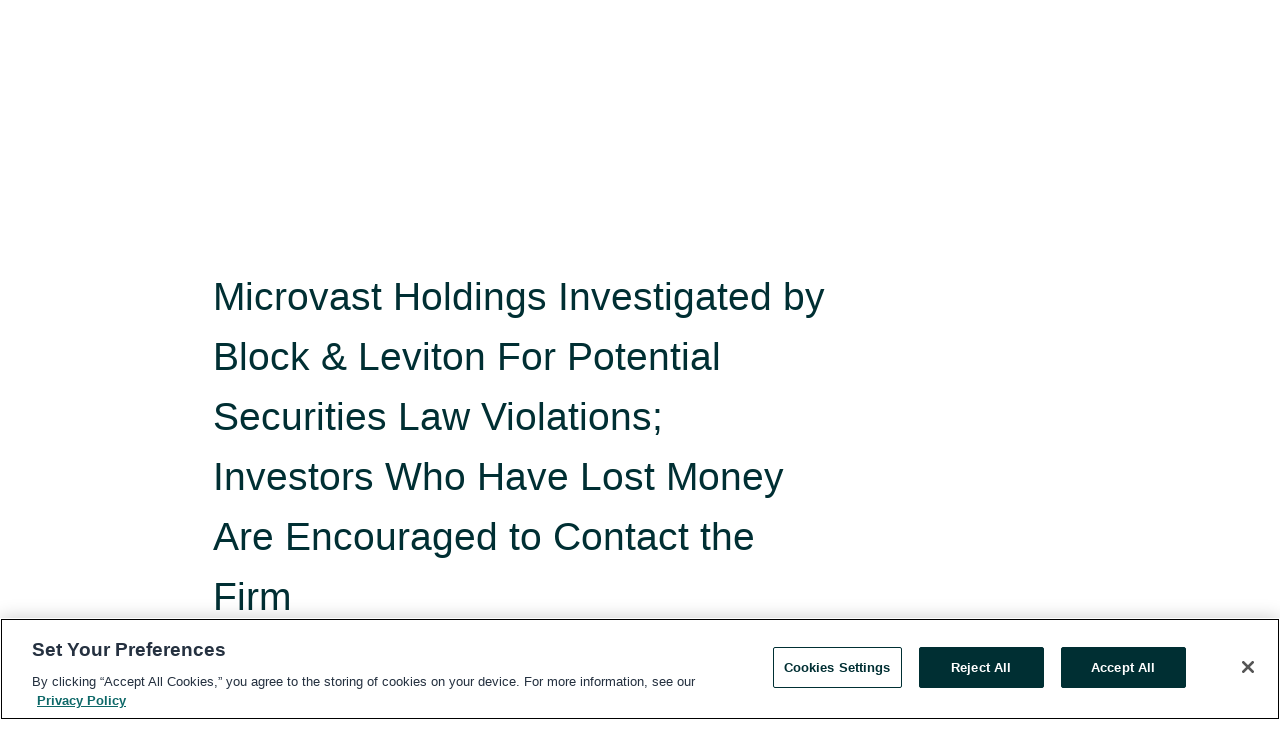

--- FILE ---
content_type: text/html; charset=utf-8
request_url: https://rss.globenewswire.com/en/news-release/2023/05/23/2674748/23044/en/Microvast-Holdings-Investigated-by-Block-Leviton-For-Potential-Securities-Law-Violations-Investors-Who-Have-Lost-Money-Are-Encouraged-to-Contact-the-Firm.html
body_size: 9763
content:
<!DOCTYPE HTML>
<html xmlns="http://www.w3.org/1999/xhtml" lang="en">

<head>
    <meta charset="UTF-8" />
    <meta name="viewport" content="width=device-width, initial-scale=1" />

    <script data-document-language="true"
            src="https://cdn.cookielaw.org/scripttemplates/otSDKStub.js"
            data-domain-script="93ab55d0-5227-4b5f-9baa-7c0805ac9eec"
            id="cookie-consent-script"
            charset="UTF-8"
            type="text/javascript">
    </script>


            <!-- Google Tag Manager -->
                    <script>
                    (function (w, d, s, l, i) {
                        w[l] = w[l] || []; w[l].push({
                            'gtm.start':
                                new Date().getTime(), event: 'gtm.js'
                        }); var f = d.getElementsByTagName(s)[0],
                            j = d.createElement(s), dl = l != 'dataLayer' ? '&l=' + l : ''; j.async = true; j.src =
                                'https://www.googletagmanager.com/gtm.js?id=' + i + dl; f.parentNode.insertBefore(j, f);
                    })(window, document, 'script', 'dataLayer', 'GTM-KTB664ZR');
                    </script>
                    <script>
                    (function (w, d, s, l, i) {
                        w[l] = w[l] || []; w[l].push({
                            'gtm.start':
                                new Date().getTime(), event: 'gtm.js'
                        }); var f = d.getElementsByTagName(s)[0],
                            j = d.createElement(s), dl = l != 'dataLayer' ? '&l=' + l : ''; j.async = true; j.src =
                                'https://www.googletagmanager.com/gtm.js?id=' + i + dl; f.parentNode.insertBefore(j, f);
                    })(window, document, 'script', 'dataLayer', 'GTM-KMH7P3LL');
                    </script>
 


    <title>Microvast Holdings Investigated by Block &amp; Leviton For</title>
    


<!-- Search Engine Friendly Metadata  -->
<meta name="author" content="Block &amp; Leviton LLP" />
<meta name="keywords" content="Block &amp; Leviton LLP, Microvast, MVST, electric vehicle, EV, litium batteries, Department of Energy, DoE, grant, Chinese government, Chinese Communist Party, Class Action" />
<meta name="description" content="BOSTON, May  23, 2023  (GLOBE NEWSWIRE) -- Block &amp; Leviton is investigating Microvast Holdings, Inc. (NASDAQ: MVST) for potential securities law..." />
<meta name="title" content="Microvast Holdings Investigated by Block &amp; Leviton For Potential Securities Law Violations; Investors Who Have Lost Money Are Encouraged to Contact the Firm" />
<meta name="ticker" content="Nasdaq:MVST" />
<meta name="DC.date.issued" content="2023-05-23" />
<!-- Google site verification meta tag -->
<meta name="google-site-verification" content="TPh-fYpDjXZUz98ciWasVb52qbvctqomC6zZc8vuUPU" />
<!-- Google Syndication source  -->
<link name="syndication-source" href="https://www.globenewswire.com/en/news-release/2023/05/23/2674748/23044/en/Microvast-Holdings-Investigated-by-Block-Leviton-For-Potential-Securities-Law-Violations-Investors-Who-Have-Lost-Money-Are-Encouraged-to-Contact-the-Firm.html" />
<meta name="original-source" content="https://www.globenewswire.com/en/news-release/2023/05/23/2674748/23044/en/Microvast-Holdings-Investigated-by-Block-Leviton-For-Potential-Securities-Law-Violations-Investors-Who-Have-Lost-Money-Are-Encouraged-to-Contact-the-Firm.html" />
<!-- Twitter Cards -->
<meta name="twitter:card" content="summary" />
<meta name="twitter:site" content="globenewswire" />
<meta name="twitter:title" content="Microvast Holdings Investigated by Block &amp; Leviton For Potential Securities Law Violations; Investors Who Have Lost Money Are Encouraged to Contact the Firm" />
<meta name="twitter:description" content="BOSTON, May  23, 2023  (GLOBE NEWSWIRE) -- Block &amp; Leviton is investigating Microvast Holdings, Inc. (NASDAQ: MVST) for potential securities law..." />
<!-- <meta name="twitter:creator" content="??????" />  -->
<!-- Open Graph-->
<meta property="og:title" content="Microvast Holdings Investigated by Block &amp; Leviton For Potential Securities Law Violations; Investors Who Have Lost Money Are Encouraged to Contact the Firm" />
<meta property="og:type" content="article" />

        <meta name="twitter:image" content="https://ml.globenewswire.com/Resource/Download/582f8ff5-dda1-458c-b0b6-cc833c566289"/>
        <meta property="og:image" content="https://ml.globenewswire.com/Resource/Download/582f8ff5-dda1-458c-b0b6-cc833c566289"/>

<meta property="og:url" content="https://www.globenewswire.com/en/news-release/2023/05/23/2674748/23044/en/Microvast-Holdings-Investigated-by-Block-Leviton-For-Potential-Securities-Law-Violations-Investors-Who-Have-Lost-Money-Are-Encouraged-to-Contact-the-Firm.html" />
<meta property="og:description" content="BOSTON, May  23, 2023  (GLOBE NEWSWIRE) -- Block &amp; Leviton is investigating Microvast Holdings, Inc. (NASDAQ: MVST) for potential securities law..." />
<meta property="og:article:published_time" content="2023-05-23T19:15:47Z" />
<meta property="og:article:author " content="Block & Leviton LLP" />
<meta property="og:article:tag" content="Block &amp; Leviton LLP, Microvast, MVST, electric vehicle, EV, litium batteries, Department of Energy, DoE, grant, Chinese government, Chinese Communist Party, Class Action" />
<meta property="og:locale" content="en_US" />
<meta property="og:site_name" content="GlobeNewswire News Room" />


    <meta http-equiv="content-language" content="en-us">
    <link rel="shortcut icon" href="/Content/logo/favicon.ico" type="image/x-icon" />
    
    <style>
*,::after,::before{box-sizing:border-box}body{margin:0;font-family:-apple-system,BlinkMacSystemFont,"Segoe UI",Roboto,"Helvetica Neue",Arial,"Noto Sans",sans-serif,"Apple Color Emoji","Segoe UI Emoji","Segoe UI Symbol","Noto Color Emoji";font-size:1rem;font-weight:400;line-height:1.5;color:#212529;text-align:left;background-color:#fff}.container,.container-fluid{width:100%;padding-right:15px;padding-left:15px;margin-right:auto;margin-left:auto}.row{display:-ms-flexbox;display:flex;-ms-flex-wrap:wrap;flex-wrap:wrap;margin-right:-15px;margin-left:-15px}.attachment-row{margin-left:0;margin-right:0}.col,.col-1,.col-10,.col-11,.col-12,.col-2,.col-3,.col-4,.col-5,.col-6,.col-7,.col-8,.col-9,.col-auto,.col-lg,.col-lg-1,.col-lg-10,.col-lg-11,.col-lg-12,.col-lg-2,.col-lg-3,.col-lg-4,.col-lg-5,.col-lg-6,.col-lg-7,.col-lg-8,.col-lg-9,.col-lg-auto,.col-md,.col-md-1,.col-md-10,.col-md-11,.col-md-12,.col-md-2,.col-md-3,.col-md-4,.col-md-5,.col-md-6,.col-md-7,.col-md-8,.col-md-9,.col-md-auto,.col-sm,.col-sm-1,.col-sm-10,.col-sm-11,.col-sm-12,.col-sm-2,.col-sm-3,.col-sm-4,.col-sm-5,.col-sm-6,.col-sm-7,.col-sm-8,.col-sm-9,.col-sm-auto,.col-xl,.col-xl-1,.col-xl-10,.col-xl-11,.col-xl-12,.col-xl-2,.col-xl-3,.col-xl-4,.col-xl-5,.col-xl-6,.col-xl-7,.col-xl-8,.col-xl-9,.col-xl-auto{position:relative;width:100%;padding-right:15px;padding-left:15px}.d-flex{display:-ms-flexbox!important;display:flex!important}.justify-content-start{-ms-flex-pack:start!important;justify-content:flex-start!important}.justify-content-end{-ms-flex-pack:end!important;justify-content:flex-end!important}.justify-content-center{-ms-flex-pack:center!important;justify-content:center!important}.justify-content-between{-ms-flex-pack:justify!important;justify-content:space-between!important}.align-items-center{-ms-flex-align:center!important;align-items:center!important}.align-items-start{-ms-flex-align:start!important;align-items:flex-start!important}.align-items-end{-ms-flex-align:end!important;align-items:flex-end!important}.text-center{text-align:center!important}.text-left{text-align:left!important}.text-right{text-align:right!important}
</style>


    <link rel="preload" as="style" href="/Content/css/bootstrap.min.css" onload="this.rel='stylesheet'" />
    <link rel="preload" as="style" href="/bundles/pnr-global-styles-v2?v=9pzYx8eSfGH4a94jj8VVvcBAajhkLyhoyKcbIO9Gfz01" onload="this.rel='stylesheet'" />
    <link rel="preload" as="style" href="/bundles/react-styles?v=b_fjGqmGaiTPLfxc1JHaZ0vIcbDqd6UnW8kQLg-Fkgk1" onload="this.rel='stylesheet'" />
    <link rel="preload" as="style" href="/home/assests/styles/global-override.css" onload="this.rel='stylesheet'" />
    <link href="/bundles/react-styles?v=b_fjGqmGaiTPLfxc1JHaZ0vIcbDqd6UnW8kQLg-Fkgk1" rel="stylesheet"/>


    <script src="/Scripts/stickyfill.min.js" defer async></script>

        <link rel="canonical" href="https://rss.globenewswire.com/news-release/2023/05/23/2674748/23044/en/Microvast-Holdings-Investigated-by-Block-Leviton-For-Potential-Securities-Law-Violations-Investors-Who-Have-Lost-Money-Are-Encouraged-to-Contact-the-Firm.html" />
                <link rel="alternate" href="https://rss.globenewswire.com/news-release/2023/05/23/2674748/23044/en/Microvast-Holdings-Investigated-by-Block-Leviton-For-Potential-Securities-Law-Violations-Investors-Who-Have-Lost-Money-Are-Encouraged-to-Contact-the-Firm.html" hreflang="en" />
                <link rel="alternate" href="https://rss.globenewswire.com/fr/news-release/2023/05/23/2674748/23044/en/Microvast-Holdings-Investigated-by-Block-Leviton-For-Potential-Securities-Law-Violations-Investors-Who-Have-Lost-Money-Are-Encouraged-to-Contact-the-Firm.html" hreflang="fr" />
                <link rel="alternate" href="https://rss.globenewswire.com/de/news-release/2023/05/23/2674748/23044/en/Microvast-Holdings-Investigated-by-Block-Leviton-For-Potential-Securities-Law-Violations-Investors-Who-Have-Lost-Money-Are-Encouraged-to-Contact-the-Firm.html" hreflang="de" />
                <link rel="alternate" href="https://rss.globenewswire.com/news-release/2023/05/23/2674748/23044/en/Microvast-Holdings-Investigated-by-Block-Leviton-For-Potential-Securities-Law-Violations-Investors-Who-Have-Lost-Money-Are-Encouraged-to-Contact-the-Firm.html" hreflang="x-default" />
<script type="text/javascript" defer src="/bundles/layout-jquery-scripts?v=TXkXsX7p7r9-AnnjDqFdUGhnEN2-r8TpYAaGbshNq4s1"></script>
        <link rel="preload" href="/bundles/react-scripts?v=zyci3s7aGQqRkvoO_AOz6ZQ3gz-P9CICgSzEfElX_V81" as="script">

    <script type="text/javascript">
        window.enableInlineImageZoom = false;
        var fsEnableInlineImageZoom = 'True';
        if (fsEnableInlineImageZoom && fsEnableInlineImageZoom.trim().toLowerCase() === 'true')
        {
            window.enableInlineImageZoom = true;
        }

        window.quoteCarouselSettings = {
            isEnabled: 'False' === 'True' ? true : false,
            documentQuotes: '',
            releaseYear: '2023',
        };



    </script>
    <script src="/bundles/article-details-scripts?v=zmZ4siZHjBmTgZvf_xZeAqLWaIhNc7WVWZbm-gsnYAk1"></script>


<input name="__RequestVerificationToken" type="hidden" value="EJLc2lt8nsvIBstRbfv_NALkkQPhcu2JR3NEsOSZ3mpIbeNkf-xeHsLbLQm9V2F-KUO9VT9UcX1DIBNyuwacmj0-wpQ1" />
    <script type="application/ld+json">
        {"@context":"https://schema.org","@type":"NewsArticle","@id":"https://rss.globenewswire.com/news-release/2023/05/23/2674748/23044/en/Microvast-Holdings-Investigated-by-Block-Leviton-For-Potential-Securities-Law-Violations-Investors-Who-Have-Lost-Money-Are-Encouraged-to-Contact-the-Firm.html","url":"https://rss.globenewswire.com/news-release/2023/05/23/2674748/23044/en/Microvast-Holdings-Investigated-by-Block-Leviton-For-Potential-Securities-Law-Violations-Investors-Who-Have-Lost-Money-Are-Encouraged-to-Contact-the-Firm.html","headline":"Microvast Holdings Investigated by Block & Leviton For Potential Securities Law Violations; Investors Who Have Lost Money Are Encouraged to Contact the Firm","alternativeHeadline":"Microvast Holdings Investigated by Block & Leviton For Potential","description":"BOSTON, May  23, 2023  (GLOBE NEWSWIRE) -- Block &amp; Leviton is investigating Microvast Holdings, Inc. (NASDAQ: MVST) for potential securities law...","dateline":"Boston, Massachusetts, UNITED STATES","datePublished":"2023-05-23T19:15:47Z","dateModified":"2023-05-23T19:15:47Z","inLanguage":"en","isAccessibleForFree":true,"keywords":["Block & Leviton LLP","Microvast","MVST","electric vehicle","EV","litium batteries","Department of Energy","DoE","grant","Chinese government","Chinese Communist Party","Class Action"],"articleSection":["Class Action","Law & Legal Issues"],"author":{"@type":"Organization","@id":"http://www.blockesq.com","name":"Block & Leviton LLP","url":"http://www.blockesq.com","logo":{"@type":"ImageObject","url":"http://www.globenewswire.com/en/Attachment/LogoDisplay/355975?filename=355975.jpg&size=1","width":374,"height":800,"caption":"Block & Leviton LLP"}},"publisher":{"@type":"Organization","@id":"https://www.globenewswire.com/","name":"GlobeNewswire","url":"https://www.globenewswire.com","description":"GlobeNewswire is a leading press release distribution service for financial and corporate communications.","logo":{"@type":"ImageObject","url":"https://www.globenewswire.com/Home/assests/images/eq-notified-dark.svg","width":300,"height":64}},"sourceOrganization":[{"@type":"Organization","@id":"http://www.blockesq.com","name":"Block & Leviton LLP","url":"http://www.blockesq.com"}],"locationCreated":{"@type":"Place","name":"Boston, Massachusetts, UNITED STATES"}}
    </script>



    
    <link href="/bundles/article-details-styles?v=4wr0seRDRf-Zm2LPF8-8pSRMjBVU7XxCC_HHIUyyQps1" rel="stylesheet"/>



    <script src="/bundles/global-shared-scripts?v=judktJnKKFTlTNQ_2dcLwzh7zTItc3AhwgQaeqAriwU1"></script>

</head>
<body id="app-body-container" style="margin:0;">
        <!-- Google Tag Manager (noscript) -->
                <noscript><iframe src="https://www.googletagmanager.com/ns.html?id=GTM-KTB664ZR" height="0" width="0" style="display:none;visibility:hidden"></iframe></noscript>
                <noscript><iframe src="https://www.googletagmanager.com/ns.html?id=GTM-KMH7P3LL" height="0" width="0" style="display:none;visibility:hidden"></iframe></noscript>
        <!-- End Google Tag Manager (noscript) -->

    <div role="main">
        <a href="#maincontainer" class="skip-link btn btn-primary text-uppercase">Accessibility: Skip TopNav</a>
        <!--Start header -->
        <div id="pnr-global-site-header-section" style="min-height: 85px">
        </div>
        <!--End header-->
        <!-- Start Body -->
        <div class="pnr-body-container" id="maincontainer" tabindex="-1">
                <script type="text/javascript">

            // used in ui component
        window.pnrApplicationSettings = {
                Application:"pnr",
                SelectedLocale: 'en-US',
                PnrHostUrl: 'https://www.globenewswire.com',
                IsAuthenticated: 'False' === "True" ? true : false,
                ContextUser: '',
                ApplicationUrl: 'https://www.globenewswire.com',
                PageContext: '',
                SubscriptionId: 0,
                SubscriptionName: '',
                ArticleLogoUrl: '',
                ArticleHeadline: '',
                IsMobileVersion: 'False' === "True" ? true : false,
                HideLanguageSelection : false,
                NewsSearchHeading: '',
                ArticleMediaAttachments: [],
                AuthSessionExpirationMinutes: '0',
                AppLogoUrl: 'https://www.globenewswire.com/content/logo/color.svg',
                ReaderForgotPasswordUrl: 'https://pnrlogin.globenewswire.com/en/reset/confirmresetpassword',
                ReaderRegisterUrl: 'https://pnrlogin.globenewswire.com/en/register',
                IsQuickSignInEnabled: true,
                ReaderAccountBaseUrl: 'https://pnrlogin.globenewswire.com',
                articleSideBarSettings:{},
                SiteSupportedLanguages: 'en,fr,de',
                HideOrganizationSearch: false,
                SearchBasePath: '/search/',
                GoogleClientId: '747241285181-l5skhv8icjefl651ehg7ps4eif8kpqgi.apps.googleusercontent.com',
                GoogleSsoEnabled: true,
                ArticleLanguage: "",
                LinkedInSsoEnabled: false,
                LinkedInVersion: '',
				ClaimStatus: null,
				HideQuickSignInLogin:false,
                SessionId: '',
                ContextWidgetPublicId:""
            };
    </script>






<script type="text/javascript">
       var articleSideBarEnabled = false;
       var fsArticleSideBarEnabled = 'True';
       if (fsArticleSideBarEnabled && fsArticleSideBarEnabled.trim().toLowerCase() === 'true')
       {
          articleSideBarEnabled = true;
    }
</script>

<div class="main-container container-overwrite p-0 d-flex" id="container-article" itemscope itemtype="http://schema.org/NewsArticle">

    <div class="main-container-content ">
        <meta itemprop="wordCount" content="0" />
        <meta itemprop="inLanguage" content="en" />
        <meta itemprop="description" name="description" content="BOSTON, May  23, 2023  (GLOBE NEWSWIRE) -- Block &amp;amp; Leviton is investigating Microvast Holdings, Inc. (NASDAQ: MVST) for potential securities law..." />
        <meta itemprop="dateModified" content="5/23/2023" />
        <meta itemscope itemprop="mainEntityOfPage" itemType="https://schema.org/WebPage" itemid="https://www.globenewswire.com/en/news-release/2023/05/23/2674748/23044/en/Microvast-Holdings-Investigated-by-Block-Leviton-For-Potential-Securities-Law-Violations-Investors-Who-Have-Lost-Money-Are-Encouraged-to-Contact-the-Firm.html" />

        <div class="main-header-container ">






    <div class="carousel-container" id="article-logo-carousel">
    </div>
<script type="text/javascript">

    window.pnrApplicationSettings.PageContext = 'article-page';
    window.articlesSecondaryLogos = null;
        window.articlesSecondaryLogos = JSON.parse('[{\"Title\":\"Block \\u0026 Leviton LLP Logo\",\"Caption\":null,\"altText\":\"Block \\u0026 Leviton LLP Logo\",\"LogoUrl\":\"https://ml.globenewswire.com/Resource/Download/582f8ff5-dda1-458c-b0b6-cc833c566289\",\"SourceAlias\":null,\"IsPrimaryLogo\":true,\"ShowDownloadLink\":false}]');


    try {
        window.pnrApplicationSettings.ArticleLogoUrl = 'https://ml.globenewswire.com/Resource/Download/582f8ff5-dda1-458c-b0b6-cc833c566289?size=3';
    } catch (ex) {
        console.log(e);
    }
</script>


            <h1 class="article-headline" itemprop="headline" >Microvast Holdings Investigated by Block & Leviton For Potential Securities Law Violations; Investors Who Have Lost Money Are Encouraged to Contact the Firm</h1>




<p class="article-published-source" style="min-height: 46px; min-width: 700px;">


    <span class="justify-content-start">
        <span class="article-published" itemprop="datePublished">
            <time datetime="2023-05-23T19:15:47Z">May 23, 2023 15:15 ET</time>
        </span>

        <span class="article-source" style="min-width: 260px;" itemprop="sourceOrganization" itemscope itemtype="http://schema.org/Organization">
            <span>&nbsp;</span>| Source:
            <span>

                <a href="/en/search/organization/Block%2520&amp;%2520Leviton%2520LLP" itemprop="name">Block &amp; Leviton LLP</a>
            </span>
                <meta itemprop="logo" url="https://ml.globenewswire.com/Resource/Download/582f8ff5-dda1-458c-b0b6-cc833c566289?size=2" alt="Company Name Logo" />

        </span>
    </span>

    <span id="pnr-global-follow-button" class="pnr-follow-button-width-height"></span>

    <span itemprop="author copyrightHolder" style="display: none;">Block &amp; Leviton LLP</span>
            <p itemprop="dateline contentLocation" style="display: none;">
                Boston, MA
            </p>

    

</p>

<script type="text/javascript">
    window.pnrApplicationSettings.articleSideBarSettings.orgDetails = {
            location : 'Boston, MA',
            name : "Block \u0026 Leviton LLP",
            website : '',
            industryName: 'Industrial Support Services',
            boilerplate: '',
            isCompanyProfileSectionVisible: 'True' === 'True' ? true : false,
            ceo: '',
            numberOfEmployees: '',
            revenue: '',
            netIncome: '',
    }

    window.pnrApplicationSettings.articleSideBarSettings.socialSettings = {
        facebookHandle: '',
        twitterHandle: '',
        linkedInHandle: '',
        youtubeHandle: '',
        vimeoHandle: '',
        tiktokHandle: '',
        instagramHandle: '',
        isSocialHandlersSectionVisible: 'True' === 'True' ? true : false,
        isSocialTimeLineSectionStatus: {
            twitterTimeLineSectionVisible : false,
        },
        isTwitterTimeLineEnabled:'False' === 'True' ? true : false,
    }
</script>

        </div>
        <hr />
        <div class="main-scroll-container">
            <div id="pnr-global-social-media-sidebar-section" style="display: block; position: absolute; height: 100%;"></div>
            <div class="main-body-container article-body "  id="main-body-container" itemprop="articleBody">
<p>BOSTON, May  23, 2023  (GLOBE NEWSWIRE) -- Block &amp; Leviton is investigating Microvast Holdings, Inc. (NASDAQ: MVST) for potential securities law violations. Investors who have lost money in their Microvast Holdings, Inc. investment should <a href="https://www.globenewswire.com/Tracker?data=Qvljxy6E1gY0_OuZ1qgRAoS6QvzkC3po4HhdpENLlpXrV0zlLffhDwe_pWL_W3n7wYXPi6JhFbOYI7EddiMpJuQxgdoYmKn8lNtCASSm9KQ=" rel="nofollow" target="_blank" title="contact the firm ">contact the firm </a>to learn more about how they might recover those losses. For more details, visit <a href="https://www.globenewswire.com/Tracker?data=HCdNE8BCx-B4S9TIM8gqwsxeZbZwVK5KHxoicpaA_nEmOXo-zCeOCoPGsNG7BQ4j1N1FwyyrvE1T_vOIv-MwZ8chfyORprLWApV0n8zjYvWQONor9JVlcGQNp6ePEyfn7cocbULymsWQ3WdPayndAw==" rel="nofollow" target="_blank" title="">https://www.blockleviton.com/cases/mvst</a>.<br /></p>  <p><strong>What is this all about?</strong></p>  <p>After the market closed on May 22, 2023, Reuters reported that the U.S. Department of Energy (DoE) canceled a $200M grant to lithium battery manufacturer, Microvast Holdings, Inc., citing lawmakers’ concerns over the Company’s alleged links the Chinese Communist Party.</p>  <p>Microvast has been in talks with the DoE over the grant to help build a plant in Tennessee to support its work with General Motors developing specialized electric vehicle batteries.</p>  <p>Shares of Microvast Holdings stock dropped 24% in afterhours trading on May 22, 2023, and plunged more than 35% in intraday trading on May 23, 2023.</p>  <p><strong>Who is eligible?</strong></p>  <p>Anyone who purchased Microvast Holdings, Inc. stock and has lost money may be eligible, whether or not they have sold their investment. Investors should contact Block &amp; Leviton to learn more.</p>  <p><strong>What is Block &amp; Leviton doing?</strong></p>  <p>Block &amp; Leviton is investigating whether the Company committed securities law violations and may file an action to attempt to recover losses on behalf of investors who have lost money.</p>  <p><strong>What should you do next?</strong></p>  <p>If you've lost money on your investment, you should contact Block &amp; Leviton to learn more via our <a href="https://www.globenewswire.com/Tracker?data=Pw6SBZG5HQytMItGt_SkIUoBsTccvP3OlAYlAbaa4ximjuSrWVSAgxvH0zVJwfd5R2N14dQhFWF6nbFPOZ9i463v7224eeVfpuCY9MBcXN4=" rel="nofollow" target="_blank" title="case website,">case website,</a> by email at <a href="https://www.globenewswire.com/Tracker?data=0-kXrepmt08SVGv9j3AGFshhaMfDwS_j0kEG1ZARyObCfFT-gRBgnYv0QPDWADcpBYyed_kzbD6VA2Dos4uFjhDXNSQQGBcG03N_sj_JinA=" rel="nofollow" target="_blank" title=""><u>cases@blockleviton.com</u></a>, or by phone at (617) 398-5600.</p>  <p><strong>Why should you contact Block &amp; Leviton?</strong></p>  <p>Many law firms have issued releases about this matter; most of those firms do not actually litigate securities class actions. Block &amp; Leviton is a law firm that actually litigates cases. We are dedicated to obtaining significant recoveries on behalf of defrauded investors through active litigation in the federal courts across the country. Many of the nation's top institutional investors hire us to represent their interests. You can learn more about us at our website, <a href="https://www.globenewswire.com/Tracker?data=r5nvhVAYMCGT4kw8f8VW48yiRRYI4x53Qm7RWPKPUPJbNkJce8inOCrTKehdv40oGUWLujno1nKKybDESdFkO0aiOTUTj3abVpKIpz6Fwxs=" rel="nofollow" target="_blank" title=""><u>www.blockleviton.com</u></a>, or call (617) 398-5600 or email cases@blockleviton.com with any questions.</p>  <p>This notice may constitute attorney advertising.</p>  <p>CONTACT:<br />BLOCK &amp; LEVITON LLP<br />260 Franklin St., Suite 1860<br />Boston, MA 02110<br />Phone: (617) 398-5600<br />Email: <a href="https://www.globenewswire.com/Tracker?data=0-kXrepmt08SVGv9j3AGFshhaMfDwS_j0kEG1ZARyObwLvyMLzbS3Nge0FJXMaB_fFtUpqxoIGpxI0AxoQNB0USD-5b0Lf3PbtGvMmjKdkQ=" rel="nofollow" target="_blank" title=""><u>cases@blockleviton.com</u></a> </p>  <p>SOURCE: Block &amp; Leviton LLP<br /><a href="https://www.globenewswire.com/Tracker?data=r5nvhVAYMCGT4kw8f8VW49DdNWp65j7m6dMz083ohTKGJmw071Sh4Lbk6Amdk5CcvK7qQ_NWBwrkQlVx7zf8T2SlF3ecKz032rZVArSEJBE=" rel="nofollow" target="_blank" title=""><u>www.blockleviton.com</u></a></p>  <p />  <br /><img src='https://ml.globenewswire.com/media/NzY1NjEyODMtZjVjYy00YThiLWIxYTYtMDk0ZTgzYjMzOWUzLTEwMjk2OTA=/tiny/Block-Leviton-LLP.png' referrerpolicy='no-referrer-when-downgrade' />
            </div>






<script type="text/javascript">


</script>
        <div class="main-tags-attachments-container">
            <hr/>
                <div class="tags-container">
                    <h2 class="tags-title">Tags</h2>
                            <span itemprop="keywords">
                                <a class="article_tag" id="search-tag-1" href="/en/search/tag/microvast" title="Microvast">Microvast</a>
                            </span>
                            <span itemprop="keywords">
                                <a class="article_tag" id="search-tag-2" href="/en/search/tag/mvst" title="MVST">MVST</a>
                            </span>
                            <span itemprop="keywords">
                                <a class="article_tag" id="search-tag-3" href="/en/search/tag/electric%2520vehicle" title="electric vehicle">electric vehicle</a>
                            </span>
                            <span itemprop="keywords">
                                <a class="article_tag" id="search-tag-4" href="/en/search/tag/ev" title="EV">EV</a>
                            </span>
                            <span itemprop="keywords">
                                <a class="article_tag" id="search-tag-5" href="/en/search/tag/litium%2520batteries" title="litium batteries">litium batteries</a>
                            </span>
                            <span itemprop="keywords">
                                <a class="article_tag" id="search-tag-6" href="/en/search/tag/department%2520of%2520energy" title="Department of Energy">Department of Energy</a>
                            </span>
                            <span itemprop="keywords">
                                <a class="article_tag" id="search-tag-7" href="/en/search/tag/doe" title="DoE">DoE</a>
                            </span>
                            <span itemprop="keywords">
                                <a class="article_tag" id="search-tag-8" href="/en/search/tag/grant" title="grant">grant</a>
                            </span>
                            <span itemprop="keywords">
                                <a class="article_tag" id="search-tag-9" href="/en/search/tag/chinese%2520government" title="Chinese government">Chinese government</a>
                            </span>
                            <span itemprop="keywords">
                                <a class="article_tag" id="search-tag-10" href="/en/search/tag/chinese%2520communist%2520party" title="Chinese Communist Party">Chinese Communist Party</a>
                            </span>
                            <span itemprop="keywords">
                                <a class="article_tag" id="search-tag-11" href="/en/search/tag/class%2520action" title="Class Action">Class Action</a>
                            </span>

                </div>


        </div>


<!-- Contact -->


        </div>

        <meta itemprop="provider" content="“GlobeNewswire”" />
        <meta itemprop="isFamilyFriendly" content="true" />
        <meta itemprop="copyrightYear" content="2023" />
    </div>
        <div class="company-profile-content" id="article-side-bar" style="position: relative; width: 20%; padding: 50px 32px; min-width: 300px; "></div>
</div>


<script type="text/javascript">
    window.setTimeout(() => {
        try {
            autoFitImages('.featuredNewsH', { debug: false });
        } catch (error) {
            console.error('Error in autoFitImages:', error);
        }
    }, 100); 
</script>
        <div class="container-fluid">
            <div class="custom-container">
                <div class="row">
                    <div class="col-xl-12">
                        <h2>Recommended Reading</h2>
                        <div class="featuredNewsH" style="min-height: 750px;min-width:800px">
                            <ul>
                                        <li class="row">
                                            <div class="col-lg-8">
                                                <div class="featuredNewsLink">
                                                    <div class="date-source" style="min-width: 350px; min-height: 20px; font-size-adjust: 0.5;">
                                                        <span>January 13, 2026 15:05 ET</span>
                                                        <span>|</span>
                                                        <span>Source: <a href="/en/search/organization/Block%2520&amp;%2520Leviton%2520LLP" class="sourceLink">Block &amp; Leviton LLP</a></span>
                                                    </div>
                                                    <div class="featuredMainLink" style="min-width:800px;min-height:20px;font-size-adjust: 0.5;">
                                                        <a href="https://www.globenewswire.com/news-release/2026/01/13/3218189/0/en/SHAREHOLDER-ALERT-Travere-Therapeutics-Inc-Investigated-for-Securities-Fraud-by-Block-Leviton-Investors-Who-Lost-Money-Should-Contact-The-Firm.html">
                                                            SHAREHOLDER ALERT: Travere Therapeutics, Inc. Investigated for Securities Fraud by Block &amp; Leviton; Investors Who Lost Money Should Contact The Firm
                                                        </a>
                                                    </div>
                                                    <div class="featuredNewsTxt" style="min-width:850px">
                                                        <p>
                                                            Block &amp; Leviton is investigating Travere Therapeutics, Inc. (Nasdaq: TVTX) for potential securities law violations. Investors should contact the firm.
                                                        </p>
                                                        <a href="https://www.globenewswire.com/news-release/2026/01/13/3218189/0/en/SHAREHOLDER-ALERT-Travere-Therapeutics-Inc-Investigated-for-Securities-Fraud-by-Block-Leviton-Investors-Who-Lost-Money-Should-Contact-The-Firm.html" class="btn-small-charcoal mt-2 mr-2 " target="_self">Read More</a>
                                                    </div>
                                                </div> <!-- newsLink -->
                                            </div> <!-- col-lg-8 -->
                                                <div class="col-lg-4 justify-content-center">
                                                    <div class="featuredNewsImg" title="SHAREHOLDER ALERT: Travere Therapeutics, Inc. Investigated for Securities Fraud by Block &amp; Leviton; Investors Who Lost Money Should Contact The Firm">
                                                        <img src="https://ml.globenewswire.com/Resource/Download/582f8ff5-dda1-458c-b0b6-cc833c566289?size=3" alt="SHAREHOLDER ALERT: Travere Therapeutics, Inc. Investigated for Securities Fraud by Block &amp; Leviton; Investors Who Lost Money Should Contact The Firm">
                                                    </div> <!-- featuredNewsImg -->
                                                </div> <!-- col-lg-4 -->
                                        </li>
                                        <!-- row -->
                                        <li class="row">
                                            <div class="col-lg-8">
                                                <div class="featuredNewsLink">
                                                    <div class="date-source" style="min-width: 350px; min-height: 20px; font-size-adjust: 0.5;">
                                                        <span>January 13, 2026 11:50 ET</span>
                                                        <span>|</span>
                                                        <span>Source: <a href="/en/search/organization/Block%2520&amp;%2520Leviton%2520LLP" class="sourceLink">Block &amp; Leviton LLP</a></span>
                                                    </div>
                                                    <div class="featuredMainLink" style="min-width:800px;min-height:20px;font-size-adjust: 0.5;">
                                                        <a href="https://www.globenewswire.com/news-release/2026/01/13/3218090/0/en/CRWV-ALERT-CoreWeave-Sued-For-Securities-Fraud-Investors-Who-Lost-Money-Should-Contact-Block-Leviton-to-Potentially-Recover-Losses.html">
                                                            CRWV ALERT: CoreWeave Sued For Securities Fraud; Investors Who Lost Money Should Contact Block &amp; Leviton to Potentially Recover Losses
                                                        </a>
                                                    </div>
                                                    <div class="featuredNewsTxt" style="min-width:850px">
                                                        <p>
                                                            A securities fraud lawsuit has been filed against CoreWeave (CRWV). Investors who lost money in CoreWeave should contact Block &amp; Leviton to recover losses.
                                                        </p>
                                                        <a href="https://www.globenewswire.com/news-release/2026/01/13/3218090/0/en/CRWV-ALERT-CoreWeave-Sued-For-Securities-Fraud-Investors-Who-Lost-Money-Should-Contact-Block-Leviton-to-Potentially-Recover-Losses.html" class="btn-small-charcoal mt-2 mr-2 " target="_self">Read More</a>
                                                    </div>
                                                </div> <!-- newsLink -->
                                            </div> <!-- col-lg-8 -->
                                                <div class="col-lg-4 justify-content-center">
                                                    <div class="featuredNewsImg" title="CRWV ALERT: CoreWeave Sued For Securities Fraud; Investors Who Lost Money Should Contact Block &amp; Leviton to Potentially Recover Losses">
                                                        <img src="https://ml.globenewswire.com/Resource/Download/582f8ff5-dda1-458c-b0b6-cc833c566289?size=3" alt="CRWV ALERT: CoreWeave Sued For Securities Fraud; Investors Who Lost Money Should Contact Block &amp; Leviton to Potentially Recover Losses">
                                                    </div> <!-- featuredNewsImg -->
                                                </div> <!-- col-lg-4 -->
                                        </li>
                                        <!-- row -->

                            </ul>
                        </div> <!-- recentNewsH -->
                    </div> <!-- col-xl-12 -->
                </div> <!-- row -->
            </div> <!-- custom-container -->
        </div>
        <!-- container-fluid -->



<div class="container-fluid">
    <div id="pnr-global-card-explore-view" class="custom-container" style="min-height: 500px;"></div>
</div>
<div id="attachment-render-section"></div>
<div id="large-table-viewer"></div>

        <input type="hidden" value="27-03-2024 09:37:56 UTC" data-format="DD-MM-YYYY HH:MM:SS" data-context="article" data-type="index" />
        <input type="hidden" value="27-03-2024 09:37:56 UTC" data-format="DD-MM-YYYY HH:MM:SS" data-context="body" data-type="index" />
    <input type="hidden" name="data-source" value="OS"/>


<script type="text/javascript">

    window.pnrApplicationSettings.PageContext = 'article-page';

    try {
        window.pnrApplicationSettings.ArticleHeadline = 'Microvast Holdings Investigated by Block \u0026 Leviton For Potential Securities Law Violations; Investors Who Have Lost Money Are Encouraged to Contact the Firm';
    } catch (ex) {
        console.log(ex);
    }
    window.pnrApplicationSettings.IsAuthenticated = false;
    window.analyticsTrackingId = '76561283-f5cc-4a8b-b1a6-094e83b339e3';

    window.cardExplore = {
        id:"pnr-global-card-explore-view",
        ExploreView:{
            ApiUrl: "/api/article/explore/en/False",
            IsHorizontalView : true
        }
    };



    window.ZoomOutTitle = 'Expand';
    window.combinedMediaPortal = {
        followButtonElementId:"pnr-global-follow-button",
        socialMediaSideBarElementId:"pnr-global-social-media-sidebar-section",
        followFormModel: {
            ApiUrl:'/api/subscribe/follow-organization',
            ContextOrgId:17589,
            OrgName:'Block \u0026 Leviton LLP'
        },
        socialShareModel: JSON.parse('{\"SocialItemData\":{\"Url\":\"https://www.globenewswire.com/en/news-release/2023/05/23/2674748/23044/en/Microvast-Holdings-Investigated-by-Block-Leviton-For-Potential-Securities-Law-Violations-Investors-Who-Have-Lost-Money-Are-Encouraged-to-Contact-the-Firm.html\",\"Title\":\"Microvast Holdings Investigated by Block \\u0026 Leviton For Potential Securities Law Violations; Investors Who Have Lost Money Are Encouraged to Contact the Firm\",\"Body\":\"BOSTON, May  23, 2023  (GLOBE NEWSWIRE) -- Block \\u0026amp; Leviton is investigating Microvast Holdings, Inc. (NASDAQ: MVST) for potential securities law violations. Investors who have lost money in their...\"},\"AdditionalItems\":[{\"Key\":\"printedcopy\",\"Label\":\"Print\",\"Url\":\"https://www.globenewswire.com/en/news-release/2023/05/23/2674748/23044/en/Microvast-Holdings-Investigated-by-Block-Leviton-For-Potential-Securities-Law-Violations-Investors-Who-Have-Lost-Money-Are-Encouraged-to-Contact-the-Firm.html?print=1\",\"Track\":true},{\"Key\":\"downloadPdf\",\"Label\":\"Download PDF\",\"Url\":\"https://www.globenewswire.com/en/news-release/2023/05/23/2674748/23044/en/Microvast-Holdings-Investigated-by-Block-Leviton-For-Potential-Securities-Law-Violations-Investors-Who-Have-Lost-Money-Are-Encouraged-to-Contact-the-Firm.html?pdf=1\",\"Track\":true},{\"Key\":\"rss\",\"Label\":\"Subscribe via RSS\",\"Url\":\"/rssfeed/organization/KNaSe0eGFOChf_4NXaXjLQ==\",\"Track\":true},{\"Key\":\"atom\",\"Label\":\"Subscribe via ATOM\",\"Url\":\"/atomfeed/organization/KNaSe0eGFOChf_4NXaXjLQ==\",\"Track\":true},{\"Key\":\"js-widget\",\"Label\":\"Javascript\",\"Url\":\"https://www.globenewswire.com/en/JSWidget/organization/Ww0MSqjWRDqCNmrVgDtJtQ%3d%3d\",\"Track\":false}],\"BasicModel\":false,\"ShowPintrest\":false}')
    }

    window.pnrApplicationSettings.NavBarScrollHeight = 300;
    window.pnrApplicationSettings.Version = 'dark';
    window.pnrApplicationSettings.articleSideBarSettings.pressReleaseActions = JSON.parse('{\"SocialItemData\":{\"Url\":\"https://www.globenewswire.com/en/news-release/2023/05/23/2674748/23044/en/Microvast-Holdings-Investigated-by-Block-Leviton-For-Potential-Securities-Law-Violations-Investors-Who-Have-Lost-Money-Are-Encouraged-to-Contact-the-Firm.html\",\"Title\":\"Microvast Holdings Investigated by Block \\u0026 Leviton For Potential Securities Law Violations; Investors Who Have Lost Money Are Encouraged to Contact the Firm\",\"Body\":\"BOSTON, May  23, 2023  (GLOBE NEWSWIRE) -- Block \\u0026amp; Leviton is investigating Microvast Holdings, Inc. (NASDAQ: MVST) for potential securities law violations. Investors who have lost money in their...\"},\"AdditionalItems\":[{\"Key\":\"printedcopy\",\"Label\":\"Print\",\"Url\":\"https://www.globenewswire.com/en/news-release/2023/05/23/2674748/23044/en/Microvast-Holdings-Investigated-by-Block-Leviton-For-Potential-Securities-Law-Violations-Investors-Who-Have-Lost-Money-Are-Encouraged-to-Contact-the-Firm.html?print=1\",\"Track\":true},{\"Key\":\"downloadPdf\",\"Label\":\"Download PDF\",\"Url\":\"https://www.globenewswire.com/en/news-release/2023/05/23/2674748/23044/en/Microvast-Holdings-Investigated-by-Block-Leviton-For-Potential-Securities-Law-Violations-Investors-Who-Have-Lost-Money-Are-Encouraged-to-Contact-the-Firm.html?pdf=1\",\"Track\":true},{\"Key\":\"rss\",\"Label\":\"Subscribe via RSS\",\"Url\":\"/rssfeed/organization/KNaSe0eGFOChf_4NXaXjLQ==\",\"Track\":true},{\"Key\":\"atom\",\"Label\":\"Subscribe via ATOM\",\"Url\":\"/atomfeed/organization/KNaSe0eGFOChf_4NXaXjLQ==\",\"Track\":true},{\"Key\":\"js-widget\",\"Label\":\"Javascript\",\"Url\":\"https://www.globenewswire.com/en/JSWidget/organization/Ww0MSqjWRDqCNmrVgDtJtQ%3d%3d\",\"Track\":false}],\"BasicModel\":false,\"ShowPintrest\":false}');
    window.pnrApplicationSettings.articleSideBarSettings.isEnabled = true;
    window.pnrApplicationSettings.articleSideBarSettings.releaseSummary = '';
    window.pnrApplicationSettings.articleSideBarSettings.isPreviewOnlyMode = false;
    window.pnrApplicationSettings.ArticleLanguage = "en";

</script>

        </div>
        <!-- End Body -->
        <!--Start footer -->
        <div id="pnr-global-site-footer-section" class="home-page-footer" style="min-height: 300px"></div>
        <!--End footer-->



        <script>
            var preloadedScript = document.createElement("script");
            preloadedScript.src = "/bundles/react-scripts?v=zyci3s7aGQqRkvoO_AOz6ZQ3gz-P9CICgSzEfElX_V81";
            document.head.appendChild(preloadedScript);
        </script>
        <noscript>
            <script src="/bundles/react-scripts?v=zyci3s7aGQqRkvoO_AOz6ZQ3gz-P9CICgSzEfElX_V81"></script>

        </noscript>
    </div>
    <div id="quick-reader-sign-container"></div>
</body>
</html>
